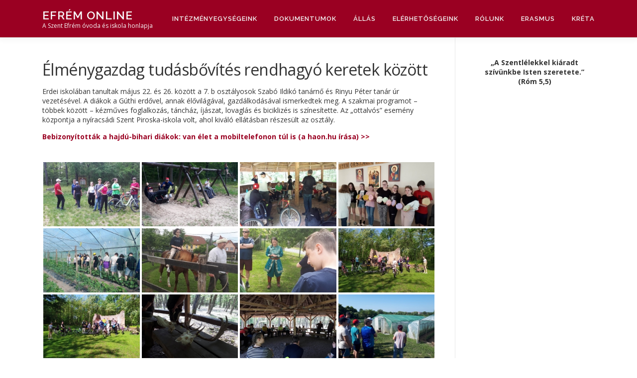

--- FILE ---
content_type: text/html; charset=UTF-8
request_url: https://www.efrem.hu/elmenygazdag-tudasbovites-rendhagyo-keretek-kozott/
body_size: 58382
content:
<!DOCTYPE html>
<html lang="hu">
<head>
<meta charset="UTF-8">
<meta name="viewport" content="width=device-width, initial-scale=1">
<link rel="profile" href="http://gmpg.org/xfn/11">
<link rel="pingback" href="https://www.efrem.hu/xmlrpc.php">
<title>Élménygazdag tudásbővítés rendhagyó keretek között &#8211; Efrém Online</title>
<meta name='robots' content='max-image-preview:large' />
<link rel='dns-prefetch' href='//widgetlogic.org' />
<link rel='dns-prefetch' href='//stats.wp.com' />
<link rel='dns-prefetch' href='//fonts.googleapis.com' />
<link rel="alternate" type="application/rss+xml" title="Efrém Online &raquo; hírcsatorna" href="https://www.efrem.hu/feed/" />
<link rel="alternate" type="application/rss+xml" title="Efrém Online &raquo; hozzászólás hírcsatorna" href="https://www.efrem.hu/comments/feed/" />
<script type="text/javascript">
/* <![CDATA[ */
window._wpemojiSettings = {"baseUrl":"https:\/\/s.w.org\/images\/core\/emoji\/14.0.0\/72x72\/","ext":".png","svgUrl":"https:\/\/s.w.org\/images\/core\/emoji\/14.0.0\/svg\/","svgExt":".svg","source":{"concatemoji":"https:\/\/www.efrem.hu\/wp-includes\/js\/wp-emoji-release.min.js?ver=6.4.7"}};
/*! This file is auto-generated */
!function(i,n){var o,s,e;function c(e){try{var t={supportTests:e,timestamp:(new Date).valueOf()};sessionStorage.setItem(o,JSON.stringify(t))}catch(e){}}function p(e,t,n){e.clearRect(0,0,e.canvas.width,e.canvas.height),e.fillText(t,0,0);var t=new Uint32Array(e.getImageData(0,0,e.canvas.width,e.canvas.height).data),r=(e.clearRect(0,0,e.canvas.width,e.canvas.height),e.fillText(n,0,0),new Uint32Array(e.getImageData(0,0,e.canvas.width,e.canvas.height).data));return t.every(function(e,t){return e===r[t]})}function u(e,t,n){switch(t){case"flag":return n(e,"\ud83c\udff3\ufe0f\u200d\u26a7\ufe0f","\ud83c\udff3\ufe0f\u200b\u26a7\ufe0f")?!1:!n(e,"\ud83c\uddfa\ud83c\uddf3","\ud83c\uddfa\u200b\ud83c\uddf3")&&!n(e,"\ud83c\udff4\udb40\udc67\udb40\udc62\udb40\udc65\udb40\udc6e\udb40\udc67\udb40\udc7f","\ud83c\udff4\u200b\udb40\udc67\u200b\udb40\udc62\u200b\udb40\udc65\u200b\udb40\udc6e\u200b\udb40\udc67\u200b\udb40\udc7f");case"emoji":return!n(e,"\ud83e\udef1\ud83c\udffb\u200d\ud83e\udef2\ud83c\udfff","\ud83e\udef1\ud83c\udffb\u200b\ud83e\udef2\ud83c\udfff")}return!1}function f(e,t,n){var r="undefined"!=typeof WorkerGlobalScope&&self instanceof WorkerGlobalScope?new OffscreenCanvas(300,150):i.createElement("canvas"),a=r.getContext("2d",{willReadFrequently:!0}),o=(a.textBaseline="top",a.font="600 32px Arial",{});return e.forEach(function(e){o[e]=t(a,e,n)}),o}function t(e){var t=i.createElement("script");t.src=e,t.defer=!0,i.head.appendChild(t)}"undefined"!=typeof Promise&&(o="wpEmojiSettingsSupports",s=["flag","emoji"],n.supports={everything:!0,everythingExceptFlag:!0},e=new Promise(function(e){i.addEventListener("DOMContentLoaded",e,{once:!0})}),new Promise(function(t){var n=function(){try{var e=JSON.parse(sessionStorage.getItem(o));if("object"==typeof e&&"number"==typeof e.timestamp&&(new Date).valueOf()<e.timestamp+604800&&"object"==typeof e.supportTests)return e.supportTests}catch(e){}return null}();if(!n){if("undefined"!=typeof Worker&&"undefined"!=typeof OffscreenCanvas&&"undefined"!=typeof URL&&URL.createObjectURL&&"undefined"!=typeof Blob)try{var e="postMessage("+f.toString()+"("+[JSON.stringify(s),u.toString(),p.toString()].join(",")+"));",r=new Blob([e],{type:"text/javascript"}),a=new Worker(URL.createObjectURL(r),{name:"wpTestEmojiSupports"});return void(a.onmessage=function(e){c(n=e.data),a.terminate(),t(n)})}catch(e){}c(n=f(s,u,p))}t(n)}).then(function(e){for(var t in e)n.supports[t]=e[t],n.supports.everything=n.supports.everything&&n.supports[t],"flag"!==t&&(n.supports.everythingExceptFlag=n.supports.everythingExceptFlag&&n.supports[t]);n.supports.everythingExceptFlag=n.supports.everythingExceptFlag&&!n.supports.flag,n.DOMReady=!1,n.readyCallback=function(){n.DOMReady=!0}}).then(function(){return e}).then(function(){var e;n.supports.everything||(n.readyCallback(),(e=n.source||{}).concatemoji?t(e.concatemoji):e.wpemoji&&e.twemoji&&(t(e.twemoji),t(e.wpemoji)))}))}((window,document),window._wpemojiSettings);
/* ]]> */
</script>
<style id='wp-emoji-styles-inline-css' type='text/css'>

	img.wp-smiley, img.emoji {
		display: inline !important;
		border: none !important;
		box-shadow: none !important;
		height: 1em !important;
		width: 1em !important;
		margin: 0 0.07em !important;
		vertical-align: -0.1em !important;
		background: none !important;
		padding: 0 !important;
	}
</style>
<link rel='stylesheet' id='wp-block-library-css' href='https://www.efrem.hu/wp-includes/css/dist/block-library/style.min.css?ver=6.4.7' type='text/css' media='all' />
<style id='wp-block-library-inline-css' type='text/css'>
.has-text-align-justify{text-align:justify;}
</style>
<link rel='stylesheet' id='mediaelement-css' href='https://www.efrem.hu/wp-includes/js/mediaelement/mediaelementplayer-legacy.min.css?ver=4.2.17' type='text/css' media='all' />
<link rel='stylesheet' id='wp-mediaelement-css' href='https://www.efrem.hu/wp-includes/js/mediaelement/wp-mediaelement.min.css?ver=6.4.7' type='text/css' media='all' />
<link rel='stylesheet' id='block-widget-css' href='https://www.efrem.hu/wp-content/plugins/widget-logic/block_widget/css/widget.css?ver=1727352248' type='text/css' media='all' />
<style id='classic-theme-styles-inline-css' type='text/css'>
/*! This file is auto-generated */
.wp-block-button__link{color:#fff;background-color:#32373c;border-radius:9999px;box-shadow:none;text-decoration:none;padding:calc(.667em + 2px) calc(1.333em + 2px);font-size:1.125em}.wp-block-file__button{background:#32373c;color:#fff;text-decoration:none}
</style>
<style id='global-styles-inline-css' type='text/css'>
body{--wp--preset--color--black: #000000;--wp--preset--color--cyan-bluish-gray: #abb8c3;--wp--preset--color--white: #ffffff;--wp--preset--color--pale-pink: #f78da7;--wp--preset--color--vivid-red: #cf2e2e;--wp--preset--color--luminous-vivid-orange: #ff6900;--wp--preset--color--luminous-vivid-amber: #fcb900;--wp--preset--color--light-green-cyan: #7bdcb5;--wp--preset--color--vivid-green-cyan: #00d084;--wp--preset--color--pale-cyan-blue: #8ed1fc;--wp--preset--color--vivid-cyan-blue: #0693e3;--wp--preset--color--vivid-purple: #9b51e0;--wp--preset--gradient--vivid-cyan-blue-to-vivid-purple: linear-gradient(135deg,rgba(6,147,227,1) 0%,rgb(155,81,224) 100%);--wp--preset--gradient--light-green-cyan-to-vivid-green-cyan: linear-gradient(135deg,rgb(122,220,180) 0%,rgb(0,208,130) 100%);--wp--preset--gradient--luminous-vivid-amber-to-luminous-vivid-orange: linear-gradient(135deg,rgba(252,185,0,1) 0%,rgba(255,105,0,1) 100%);--wp--preset--gradient--luminous-vivid-orange-to-vivid-red: linear-gradient(135deg,rgba(255,105,0,1) 0%,rgb(207,46,46) 100%);--wp--preset--gradient--very-light-gray-to-cyan-bluish-gray: linear-gradient(135deg,rgb(238,238,238) 0%,rgb(169,184,195) 100%);--wp--preset--gradient--cool-to-warm-spectrum: linear-gradient(135deg,rgb(74,234,220) 0%,rgb(151,120,209) 20%,rgb(207,42,186) 40%,rgb(238,44,130) 60%,rgb(251,105,98) 80%,rgb(254,248,76) 100%);--wp--preset--gradient--blush-light-purple: linear-gradient(135deg,rgb(255,206,236) 0%,rgb(152,150,240) 100%);--wp--preset--gradient--blush-bordeaux: linear-gradient(135deg,rgb(254,205,165) 0%,rgb(254,45,45) 50%,rgb(107,0,62) 100%);--wp--preset--gradient--luminous-dusk: linear-gradient(135deg,rgb(255,203,112) 0%,rgb(199,81,192) 50%,rgb(65,88,208) 100%);--wp--preset--gradient--pale-ocean: linear-gradient(135deg,rgb(255,245,203) 0%,rgb(182,227,212) 50%,rgb(51,167,181) 100%);--wp--preset--gradient--electric-grass: linear-gradient(135deg,rgb(202,248,128) 0%,rgb(113,206,126) 100%);--wp--preset--gradient--midnight: linear-gradient(135deg,rgb(2,3,129) 0%,rgb(40,116,252) 100%);--wp--preset--font-size--small: 13px;--wp--preset--font-size--medium: 20px;--wp--preset--font-size--large: 36px;--wp--preset--font-size--x-large: 42px;--wp--preset--spacing--20: 0.44rem;--wp--preset--spacing--30: 0.67rem;--wp--preset--spacing--40: 1rem;--wp--preset--spacing--50: 1.5rem;--wp--preset--spacing--60: 2.25rem;--wp--preset--spacing--70: 3.38rem;--wp--preset--spacing--80: 5.06rem;--wp--preset--shadow--natural: 6px 6px 9px rgba(0, 0, 0, 0.2);--wp--preset--shadow--deep: 12px 12px 50px rgba(0, 0, 0, 0.4);--wp--preset--shadow--sharp: 6px 6px 0px rgba(0, 0, 0, 0.2);--wp--preset--shadow--outlined: 6px 6px 0px -3px rgba(255, 255, 255, 1), 6px 6px rgba(0, 0, 0, 1);--wp--preset--shadow--crisp: 6px 6px 0px rgba(0, 0, 0, 1);}:where(.is-layout-flex){gap: 0.5em;}:where(.is-layout-grid){gap: 0.5em;}body .is-layout-flow > .alignleft{float: left;margin-inline-start: 0;margin-inline-end: 2em;}body .is-layout-flow > .alignright{float: right;margin-inline-start: 2em;margin-inline-end: 0;}body .is-layout-flow > .aligncenter{margin-left: auto !important;margin-right: auto !important;}body .is-layout-constrained > .alignleft{float: left;margin-inline-start: 0;margin-inline-end: 2em;}body .is-layout-constrained > .alignright{float: right;margin-inline-start: 2em;margin-inline-end: 0;}body .is-layout-constrained > .aligncenter{margin-left: auto !important;margin-right: auto !important;}body .is-layout-constrained > :where(:not(.alignleft):not(.alignright):not(.alignfull)){max-width: var(--wp--style--global--content-size);margin-left: auto !important;margin-right: auto !important;}body .is-layout-constrained > .alignwide{max-width: var(--wp--style--global--wide-size);}body .is-layout-flex{display: flex;}body .is-layout-flex{flex-wrap: wrap;align-items: center;}body .is-layout-flex > *{margin: 0;}body .is-layout-grid{display: grid;}body .is-layout-grid > *{margin: 0;}:where(.wp-block-columns.is-layout-flex){gap: 2em;}:where(.wp-block-columns.is-layout-grid){gap: 2em;}:where(.wp-block-post-template.is-layout-flex){gap: 1.25em;}:where(.wp-block-post-template.is-layout-grid){gap: 1.25em;}.has-black-color{color: var(--wp--preset--color--black) !important;}.has-cyan-bluish-gray-color{color: var(--wp--preset--color--cyan-bluish-gray) !important;}.has-white-color{color: var(--wp--preset--color--white) !important;}.has-pale-pink-color{color: var(--wp--preset--color--pale-pink) !important;}.has-vivid-red-color{color: var(--wp--preset--color--vivid-red) !important;}.has-luminous-vivid-orange-color{color: var(--wp--preset--color--luminous-vivid-orange) !important;}.has-luminous-vivid-amber-color{color: var(--wp--preset--color--luminous-vivid-amber) !important;}.has-light-green-cyan-color{color: var(--wp--preset--color--light-green-cyan) !important;}.has-vivid-green-cyan-color{color: var(--wp--preset--color--vivid-green-cyan) !important;}.has-pale-cyan-blue-color{color: var(--wp--preset--color--pale-cyan-blue) !important;}.has-vivid-cyan-blue-color{color: var(--wp--preset--color--vivid-cyan-blue) !important;}.has-vivid-purple-color{color: var(--wp--preset--color--vivid-purple) !important;}.has-black-background-color{background-color: var(--wp--preset--color--black) !important;}.has-cyan-bluish-gray-background-color{background-color: var(--wp--preset--color--cyan-bluish-gray) !important;}.has-white-background-color{background-color: var(--wp--preset--color--white) !important;}.has-pale-pink-background-color{background-color: var(--wp--preset--color--pale-pink) !important;}.has-vivid-red-background-color{background-color: var(--wp--preset--color--vivid-red) !important;}.has-luminous-vivid-orange-background-color{background-color: var(--wp--preset--color--luminous-vivid-orange) !important;}.has-luminous-vivid-amber-background-color{background-color: var(--wp--preset--color--luminous-vivid-amber) !important;}.has-light-green-cyan-background-color{background-color: var(--wp--preset--color--light-green-cyan) !important;}.has-vivid-green-cyan-background-color{background-color: var(--wp--preset--color--vivid-green-cyan) !important;}.has-pale-cyan-blue-background-color{background-color: var(--wp--preset--color--pale-cyan-blue) !important;}.has-vivid-cyan-blue-background-color{background-color: var(--wp--preset--color--vivid-cyan-blue) !important;}.has-vivid-purple-background-color{background-color: var(--wp--preset--color--vivid-purple) !important;}.has-black-border-color{border-color: var(--wp--preset--color--black) !important;}.has-cyan-bluish-gray-border-color{border-color: var(--wp--preset--color--cyan-bluish-gray) !important;}.has-white-border-color{border-color: var(--wp--preset--color--white) !important;}.has-pale-pink-border-color{border-color: var(--wp--preset--color--pale-pink) !important;}.has-vivid-red-border-color{border-color: var(--wp--preset--color--vivid-red) !important;}.has-luminous-vivid-orange-border-color{border-color: var(--wp--preset--color--luminous-vivid-orange) !important;}.has-luminous-vivid-amber-border-color{border-color: var(--wp--preset--color--luminous-vivid-amber) !important;}.has-light-green-cyan-border-color{border-color: var(--wp--preset--color--light-green-cyan) !important;}.has-vivid-green-cyan-border-color{border-color: var(--wp--preset--color--vivid-green-cyan) !important;}.has-pale-cyan-blue-border-color{border-color: var(--wp--preset--color--pale-cyan-blue) !important;}.has-vivid-cyan-blue-border-color{border-color: var(--wp--preset--color--vivid-cyan-blue) !important;}.has-vivid-purple-border-color{border-color: var(--wp--preset--color--vivid-purple) !important;}.has-vivid-cyan-blue-to-vivid-purple-gradient-background{background: var(--wp--preset--gradient--vivid-cyan-blue-to-vivid-purple) !important;}.has-light-green-cyan-to-vivid-green-cyan-gradient-background{background: var(--wp--preset--gradient--light-green-cyan-to-vivid-green-cyan) !important;}.has-luminous-vivid-amber-to-luminous-vivid-orange-gradient-background{background: var(--wp--preset--gradient--luminous-vivid-amber-to-luminous-vivid-orange) !important;}.has-luminous-vivid-orange-to-vivid-red-gradient-background{background: var(--wp--preset--gradient--luminous-vivid-orange-to-vivid-red) !important;}.has-very-light-gray-to-cyan-bluish-gray-gradient-background{background: var(--wp--preset--gradient--very-light-gray-to-cyan-bluish-gray) !important;}.has-cool-to-warm-spectrum-gradient-background{background: var(--wp--preset--gradient--cool-to-warm-spectrum) !important;}.has-blush-light-purple-gradient-background{background: var(--wp--preset--gradient--blush-light-purple) !important;}.has-blush-bordeaux-gradient-background{background: var(--wp--preset--gradient--blush-bordeaux) !important;}.has-luminous-dusk-gradient-background{background: var(--wp--preset--gradient--luminous-dusk) !important;}.has-pale-ocean-gradient-background{background: var(--wp--preset--gradient--pale-ocean) !important;}.has-electric-grass-gradient-background{background: var(--wp--preset--gradient--electric-grass) !important;}.has-midnight-gradient-background{background: var(--wp--preset--gradient--midnight) !important;}.has-small-font-size{font-size: var(--wp--preset--font-size--small) !important;}.has-medium-font-size{font-size: var(--wp--preset--font-size--medium) !important;}.has-large-font-size{font-size: var(--wp--preset--font-size--large) !important;}.has-x-large-font-size{font-size: var(--wp--preset--font-size--x-large) !important;}
.wp-block-navigation a:where(:not(.wp-element-button)){color: inherit;}
:where(.wp-block-post-template.is-layout-flex){gap: 1.25em;}:where(.wp-block-post-template.is-layout-grid){gap: 1.25em;}
:where(.wp-block-columns.is-layout-flex){gap: 2em;}:where(.wp-block-columns.is-layout-grid){gap: 2em;}
.wp-block-pullquote{font-size: 1.5em;line-height: 1.6;}
</style>
<link rel='stylesheet' id='styles-css' href='https://www.efrem.hu/wp-content/plugins/daily-quotes//css/styles.css?ver=6.4.7' type='text/css' media='all' />
<link rel='stylesheet' id='bg-shce-genericons-css' href='https://www.efrem.hu/wp-content/plugins/show-hidecollapse-expand/assets/css/genericons/genericons.css?ver=6.4.7' type='text/css' media='all' />
<link rel='stylesheet' id='bg-show-hide-css' href='https://www.efrem.hu/wp-content/plugins/show-hidecollapse-expand/assets/css/bg-show-hide.css?ver=6.4.7' type='text/css' media='all' />
<link rel='stylesheet' id='ngg_trigger_buttons-css' href='https://www.efrem.hu/wp-content/plugins/nextgen-gallery/static/GalleryDisplay/trigger_buttons.css?ver=3.59.5' type='text/css' media='all' />
<link rel='stylesheet' id='simplelightbox-0-css' href='https://www.efrem.hu/wp-content/plugins/nextgen-gallery/static/Lightbox/simplelightbox/simple-lightbox.css?ver=3.59.5' type='text/css' media='all' />
<link rel='stylesheet' id='fontawesome_v4_shim_style-css' href='https://www.efrem.hu/wp-content/plugins/nextgen-gallery/static/FontAwesome/css/v4-shims.min.css?ver=6.4.7' type='text/css' media='all' />
<link rel='stylesheet' id='fontawesome-css' href='https://www.efrem.hu/wp-content/plugins/nextgen-gallery/static/FontAwesome/css/all.min.css?ver=6.4.7' type='text/css' media='all' />
<link rel='stylesheet' id='nextgen_pagination_style-css' href='https://www.efrem.hu/wp-content/plugins/nextgen-gallery/static/GalleryDisplay/pagination_style.css?ver=3.59.5' type='text/css' media='all' />
<link rel='stylesheet' id='nextgen_basic_thumbnails_style-css' href='https://www.efrem.hu/wp-content/plugins/nextgen-gallery/static/Thumbnails/nextgen_basic_thumbnails.css?ver=3.59.5' type='text/css' media='all' />
<link rel='stylesheet' id='onepress-fonts-css' href='https://fonts.googleapis.com/css?family=Raleway%3A400%2C500%2C600%2C700%2C300%2C100%2C800%2C900%7COpen+Sans%3A400%2C300%2C300italic%2C400italic%2C600%2C600italic%2C700%2C700italic&#038;subset=latin%2Clatin-ext&#038;ver=2.2.1' type='text/css' media='all' />
<link rel='stylesheet' id='onepress-animate-css' href='https://www.efrem.hu/wp-content/themes/onepress/assets/css/animate.min.css?ver=2.2.1' type='text/css' media='all' />
<link rel='stylesheet' id='onepress-fa-css' href='https://www.efrem.hu/wp-content/themes/onepress/assets/css/font-awesome.min.css?ver=4.7.0' type='text/css' media='all' />
<link rel='stylesheet' id='onepress-bootstrap-css' href='https://www.efrem.hu/wp-content/themes/onepress/assets/css/bootstrap.min.css?ver=2.2.1' type='text/css' media='all' />
<link rel='stylesheet' id='onepress-style-css' href='https://www.efrem.hu/wp-content/themes/onepress/style.css?ver=6.4.7' type='text/css' media='all' />
<style id='onepress-style-inline-css' type='text/css'>
#main .video-section section.hero-slideshow-wrapper{background:transparent}.hero-slideshow-wrapper:after{position:absolute;top:0px;left:0px;width:100%;height:100%;background-color:rgba(0,0,0,0.3);display:block;content:""}.body-desktop .parallax-hero .hero-slideshow-wrapper:after{display:none!important}#parallax-hero>.parallax-bg::before{background-color:rgba(0,0,0,0.3);opacity:1}.body-desktop .parallax-hero .hero-slideshow-wrapper:after{display:none!important}a,.screen-reader-text:hover,.screen-reader-text:active,.screen-reader-text:focus,.header-social a,.onepress-menu a:hover,.onepress-menu ul li a:hover,.onepress-menu li.onepress-current-item>a,.onepress-menu ul li.current-menu-item>a,.onepress-menu>li a.menu-actived,.onepress-menu.onepress-menu-mobile li.onepress-current-item>a,.site-footer a,.site-footer .footer-social a:hover,.site-footer .btt a:hover,.highlight,#comments .comment .comment-wrapper .comment-meta .comment-time:hover,#comments .comment .comment-wrapper .comment-meta .comment-reply-link:hover,#comments .comment .comment-wrapper .comment-meta .comment-edit-link:hover,.btn-theme-primary-outline,.sidebar .widget a:hover,.section-services .service-item .service-image i,.counter_item .counter__number,.team-member .member-thumb .member-profile a:hover,.icon-background-default{color:#9a0022}input[type="reset"],input[type="submit"],input[type="submit"],input[type="reset"]:hover,input[type="submit"]:hover,input[type="submit"]:hover .nav-links a:hover,.btn-theme-primary,.btn-theme-primary-outline:hover,.section-testimonials .card-theme-primary,.woocommerce #respond input#submit,.woocommerce a.button,.woocommerce button.button,.woocommerce input.button,.woocommerce button.button.alt,.pirate-forms-submit-button,.pirate-forms-submit-button:hover,input[type="reset"],input[type="submit"],input[type="submit"],.pirate-forms-submit-button,.contact-form div.wpforms-container-full .wpforms-form .wpforms-submit,.contact-form div.wpforms-container-full .wpforms-form .wpforms-submit:hover,.nav-links a:hover,.nav-links a.current,.nav-links .page-numbers:hover,.nav-links .page-numbers.current{background:#9a0022}.btn-theme-primary-outline,.btn-theme-primary-outline:hover,.pricing__item:hover,.section-testimonials .card-theme-primary,.entry-content blockquote{border-color:#9a0022}.feature-item:hover .icon-background-default{color:#1e73be}.site-header,.is-transparent .site-header.header-fixed{background:#9a0022;border-bottom:0px none}.onepress-menu>li>a{color:#f4f4f4}.onepress-menu>li>a:hover,.onepress-menu>li.onepress-current-item>a{color:#0f0f0f;-webkit-transition:all 0.5s ease-in-out;-moz-transition:all 0.5s ease-in-out;-o-transition:all 0.5s ease-in-out;transition:all 0.5s ease-in-out}#page .site-branding .site-title,#page .site-branding .site-text-logo{color:#f7f7f7}#page .site-branding .site-description{color:#f7f7f7}.site-footer .site-info,.site-footer .btt a{background-color:#474747}.site-footer .site-info{color:#000000}.site-footer .btt a,.site-footer .site-info a{color:#000000}.site-footer .btt a,.site-footer .site-info a{color:#000000}.site-footer .btt a:hover,.site-footer .site-info a:hover{color:#000000}#footer-widgets{background-color:#a3a3a3}.gallery-carousel .g-item{padding:0px 10px}.gallery-carousel{margin-left:-10px;margin-right:-10px}.gallery-grid .g-item,.gallery-masonry .g-item .inner{padding:10px}.gallery-grid,.gallery-masonry{margin:-10px}
</style>
<link rel='stylesheet' id='onepress-gallery-lightgallery-css' href='https://www.efrem.hu/wp-content/themes/onepress/assets/css/lightgallery.css?ver=6.4.7' type='text/css' media='all' />
<script type="text/javascript" id="jquery-core-js-extra">
/* <![CDATA[ */
var onepress_js_settings = {"onepress_disable_animation":"","onepress_disable_sticky_header":"0","onepress_vertical_align_menu":"0","hero_animation":"flipInX","hero_speed":"5000","hero_fade":"750","hero_duration":"5000","hero_disable_preload":"","is_home":"","gallery_enable":"1","is_rtl":""};
/* ]]> */
</script>
<script type="text/javascript" src="https://www.efrem.hu/wp-includes/js/jquery/jquery.min.js?ver=3.7.1" id="jquery-core-js"></script>
<script type="text/javascript" src="https://www.efrem.hu/wp-includes/js/jquery/jquery-migrate.min.js?ver=3.4.1" id="jquery-migrate-js"></script>
<script type="text/javascript" src="https://www.efrem.hu/wp-content/plugins/wp-hide-post/public/js/wp-hide-post-public.js?ver=2.0.10" id="wp-hide-post-js"></script>
<script type="text/javascript" id="photocrati_ajax-js-extra">
/* <![CDATA[ */
var photocrati_ajax = {"url":"https:\/\/www.efrem.hu\/index.php?photocrati_ajax=1","rest_url":"https:\/\/www.efrem.hu\/wp-json\/","wp_home_url":"https:\/\/www.efrem.hu","wp_site_url":"https:\/\/www.efrem.hu","wp_root_url":"https:\/\/www.efrem.hu","wp_plugins_url":"https:\/\/www.efrem.hu\/wp-content\/plugins","wp_content_url":"https:\/\/www.efrem.hu\/wp-content","wp_includes_url":"https:\/\/www.efrem.hu\/wp-includes\/","ngg_param_slug":"nggallery","rest_nonce":"e3c68c04e8"};
/* ]]> */
</script>
<script type="text/javascript" src="https://www.efrem.hu/wp-content/plugins/nextgen-gallery/static/Legacy/ajax.min.js?ver=3.59.5" id="photocrati_ajax-js"></script>
<script type="text/javascript" src="https://www.efrem.hu/wp-content/plugins/nextgen-gallery/static/FontAwesome/js/v4-shims.min.js?ver=5.3.1" id="fontawesome_v4_shim-js"></script>
<script type="text/javascript" defer crossorigin="anonymous" data-auto-replace-svg="false" data-keep-original-source="false" data-search-pseudo-elements src="https://www.efrem.hu/wp-content/plugins/nextgen-gallery/static/FontAwesome/js/all.min.js?ver=5.3.1" id="fontawesome-js"></script>
<script type="text/javascript" src="https://www.efrem.hu/wp-content/plugins/nextgen-gallery/static/Thumbnails/nextgen_basic_thumbnails.js?ver=3.59.5" id="nextgen_basic_thumbnails_script-js"></script>
<script type="text/javascript" src="https://www.efrem.hu/wp-content/plugins/nextgen-gallery/static/Thumbnails/ajax_pagination.js?ver=3.59.5" id="nextgen-basic-thumbnails-ajax-pagination-js"></script>
<link rel="https://api.w.org/" href="https://www.efrem.hu/wp-json/" /><link rel="alternate" type="application/json" href="https://www.efrem.hu/wp-json/wp/v2/posts/1261113" /><link rel="EditURI" type="application/rsd+xml" title="RSD" href="https://www.efrem.hu/xmlrpc.php?rsd" />
<meta name="generator" content="WordPress 6.4.7" />
<link rel="canonical" href="https://www.efrem.hu/elmenygazdag-tudasbovites-rendhagyo-keretek-kozott/" />
<link rel='shortlink' href='https://www.efrem.hu/?p=1261113' />
<link rel="alternate" type="application/json+oembed" href="https://www.efrem.hu/wp-json/oembed/1.0/embed?url=https%3A%2F%2Fwww.efrem.hu%2Felmenygazdag-tudasbovites-rendhagyo-keretek-kozott%2F" />
<link rel="alternate" type="text/xml+oembed" href="https://www.efrem.hu/wp-json/oembed/1.0/embed?url=https%3A%2F%2Fwww.efrem.hu%2Felmenygazdag-tudasbovites-rendhagyo-keretek-kozott%2F&#038;format=xml" />
	<style>img#wpstats{display:none}</style>
		<style type="text/css" id="wp-custom-css">/*SORKÖZ */

p {
    line-height: 1.4em;
}



/*A RAGADÓS HÍR STÍLUSA */

 .sticky {

background: none;
/* background-image: linear-gradient(to right, #aaaaaa , #fff); */
border-left: 0px solid #b51010;

}

body .sticky h2.entry-title a {
    background-color: inherit;
    color: #b51010;
    margin: -19px;
}

body .sticky a {
    background-color: inherit;
    color: #000000;
    padding-left: 10px;
	  padding-right: 10px;
	  }

body .sticky p {
    background-color: #055e71;
    color: #fff;
    padding-left: 10px;
	  padding-right: 5px;
} 

/*A WIDGETCÍM STÍLUSA */

body .widget-title { text-align: center; }

/*A CÍMEK STÍLUSA */

body {
color: #333333;
}

.entry-title a {
    font-size:22px;
		padding:0px;
    color: #000000;
}</style></head>

<body class="post-template-default single single-post postid-1261113 single-format-standard group-blog">
<div id="page" class="hfeed site">
	<a class="skip-link screen-reader-text" href="#content">Tovább a tartalomhoz</a>
    <div id="header-section" class="h-on-top no-transparent">		<header id="masthead" class="site-header header-contained is-sticky no-scroll no-t h-on-top" role="banner">
			<div class="container">
				<div class="site-branding">
				<div class="site-brand-inner no-logo-img has-title has-desc"><p class="site-title"><a class="site-text-logo" href="https://www.efrem.hu/" rel="home">Efrém Online</a></p><p class="site-description">A Szent Efrém óvoda és iskola honlapja</p></div>				</div>
				<div class="header-right-wrapper">
					<a href="#0" id="nav-toggle">Menü<span></span></a>
					<nav id="site-navigation" class="main-navigation" role="navigation">
						<ul class="onepress-menu">
							<li id="menu-item-1262734" class="menu-item menu-item-type-custom menu-item-object-custom menu-item-has-children menu-item-1262734"><a href="#">Intézményegységeink</a>
<ul class="sub-menu">
	<li id="menu-item-1262752" class="menu-item menu-item-type-taxonomy menu-item-object-category current-post-ancestor current-menu-parent current-post-parent menu-item-1262752"><a href="https://www.efrem.hu/iskola/">Kossuth utcai iskola</a></li>
	<li id="menu-item-1262766" class="menu-item menu-item-type-taxonomy menu-item-object-category menu-item-1262766"><a href="https://www.efrem.hu/ovoda/">Vígkedvű Mihály utcai óvoda</a></li>
	<li id="menu-item-1262750" class="menu-item menu-item-type-taxonomy menu-item-object-category menu-item-1262750"><a href="https://www.efrem.hu/autistaiskola/">Faraktár utcai iskola</a></li>
	<li id="menu-item-1262751" class="menu-item menu-item-type-taxonomy menu-item-object-category menu-item-1262751"><a href="https://www.efrem.hu/autistaovoda/">Faraktár utcai óvoda</a></li>
	<li id="menu-item-1251675" class="menu-item menu-item-type-taxonomy menu-item-object-category menu-item-1251675"><a href="https://www.efrem.hu/ami/">Alapfokú Művészeti Iskola</a></li>
</ul>
</li>
<li id="menu-item-1263071" class="menu-item menu-item-type-custom menu-item-object-custom menu-item-has-children menu-item-1263071"><a href="#">Dokumentumok</a>
<ul class="sub-menu">
	<li id="menu-item-1251950" class="menu-item menu-item-type-taxonomy menu-item-object-category menu-item-1251950"><a href="https://www.efrem.hu/iskolai-dokumentumok/">Iskolai dokumentumok (Kossuth u.)</a></li>
	<li id="menu-item-1263073" class="menu-item menu-item-type-taxonomy menu-item-object-category menu-item-1263073"><a href="https://www.efrem.hu/ovodai-dokumentumok/">Óvodai dokumentumok (Vígkedvű u.)</a></li>
	<li id="menu-item-1263080" class="menu-item menu-item-type-taxonomy menu-item-object-category menu-item-1263080"><a href="https://www.efrem.hu/autista-iskolai-dokumentumok/">Iskolai dokumentumok (Faraktár u.)</a></li>
	<li id="menu-item-1263081" class="menu-item menu-item-type-taxonomy menu-item-object-category menu-item-1263081"><a href="https://www.efrem.hu/autista-ovodai-dokumentumok/">Óvodai dokumentumok (Faraktár u.)</a></li>
</ul>
</li>
<li id="menu-item-1273792" class="menu-item menu-item-type-taxonomy menu-item-object-category menu-item-1273792"><a href="https://www.efrem.hu/allas/">Állás</a></li>
<li id="menu-item-1263100" class="menu-item menu-item-type-custom menu-item-object-custom menu-item-1263100"><a href="http://www.efrem.hu/kontakt">Elérhetőségeink</a></li>
<li id="menu-item-1267586" class="menu-item menu-item-type-custom menu-item-object-custom menu-item-has-children menu-item-1267586"><a href="#">Rólunk</a>
<ul class="sub-menu">
	<li id="menu-item-1263106" class="menu-item menu-item-type-custom menu-item-object-custom menu-item-1263106"><a href="http://www.efrem.hu/nevadonk">Névadónk</a></li>
	<li id="menu-item-1267585" class="menu-item menu-item-type-post_type menu-item-object-post menu-item-1267585"><a href="https://www.efrem.hu/munkatarsak/">Munkatársak</a></li>
</ul>
</li>
<li id="menu-item-1273876" class="menu-item menu-item-type-taxonomy menu-item-object-category menu-item-1273876"><a href="https://www.efrem.hu/erasmus/">Erasmus</a></li>
<li id="menu-item-1262858" class="menu-item menu-item-type-custom menu-item-object-custom menu-item-1262858"><a href="https://idp.e-kreta.hu/Account/Login?ReturnUrl=%2Fconnect%2Fauthorize%2Fcallback%3Fclient_id%3Dkreta-web%26response_type%3Dcode%26scope%3Dopenid%2520offline_access%2520kreta-core-webapi.public%26state%3DOpenIdConnect.AuthenticationProperties%253DWW2vvaH8pbXSS6gLuPWPw90vlsHlPNgCuB2GzNlB1zEEJ9VNRmsyGYgDaAh1sIeT8INuFKe2WGXa2DciNTYTiH4estW0a9LTlkVcuBvlIjrBPjPpCrhnPc1wVY3lLkvTBEIbwkHDBB4vocNu1CGRiQ%26response_mode%3Dform_post%26nonce%3D637740260663099552.MWZhMzMxYzgtNTU2My00NmJkLThmZDMtZmViNjJkZWQ3ODQwZGNhZWRlOGUtODI1Yy00ZmM2LTgwYjItZWZmZGFlZTc1NWEy%26institute_code%3Dszentefrem%26institute_data%[base64]%253D%253D%26redirect_uri%3Dhttps%253A%252F%252Fszentefrem.e-kreta.hu%26x-client-SKU%3DID_NET461%26x-client-ver%3D5.3.0.0">Kréta</a></li>
						</ul>
					</nav>
					<!-- #site-navigation -->
				</div>
			</div>
		</header><!-- #masthead -->
		</div>
	<div id="content" class="site-content">

		
		<div id="content-inside" class="container right-sidebar">
			<div id="primary" class="content-area">
				<main id="main" class="site-main" role="main">

				
					<article id="post-1261113" class="post-1261113 post type-post status-publish format-standard has-post-thumbnail hentry category-erdei_iskola category-iskola">
	<header class="entry-header">
		<h1 class="entry-title">Élménygazdag tudásbővítés rendhagyó keretek között</h1>        	</header><!-- .entry-header -->

    
	<div class="entry-content">
		
<p>Erdei iskolában tanultak május 22. és 26. között a 7. b osztályosok Szabó Ildikó tanárnő és Rinyu Péter tanár úr vezetésével. A diákok a Gúthi erdővel, annak élővilágával, gazdálkodásával ismerkedtek meg. A szakmai programot – többek között – kézműves foglalkozás, táncház, íjászat, lovaglás és biciklizés is színesítette. Az „ottalvós” esemény központja a nyíracsádi Szent Piroska-iskola volt, ahol kiváló ellátásban részesült az osztály.</p>



<p><strong><a href="https://www.haon.hu/helyi-kozelet/2023/05/debrecen-nyiracsad-szent-efrem-szent-piroska-erdei-iskola-haon?fbclid=IwAR3D_Xsia_zOCJXKHnKgomdpQy9SDmR-gmu7KtwCzIc0LAk32UBvCuJRVj0" data-type="URL" data-id="https://www.haon.hu/helyi-kozelet/2023/05/debrecen-nyiracsad-szent-efrem-szent-piroska-erdei-iskola-haon?fbclid=IwAR3D_Xsia_zOCJXKHnKgomdpQy9SDmR-gmu7KtwCzIc0LAk32UBvCuJRVj0">Bebizonyították a hajdú-bihari diákok: van élet a mobiltelefonon túl is (a haon.hu írása) &gt;&gt;</a></strong></p>



<!-- default-view.php -->
<div
	class="ngg-galleryoverview default-view 
		"
	id="ngg-gallery-7130a4796c6f1bb07c366f0647b731d4-1">

		<!-- Thumbnails -->
				<div id="ngg-image-0" class="ngg-gallery-thumbnail-box 
								ngg-4-columns			" 
			>
						<div class="ngg-gallery-thumbnail">
			<a href="https://www.efrem.hu/wp-content/uploads/sites/1/nggallery/erdei-iskola-1/346103221_1199621237268996_5151010028065597180_n.jpg"
				title=""
				data-src="https://www.efrem.hu/wp-content/uploads/sites/1/nggallery/erdei-iskola-1/346103221_1199621237268996_5151010028065597180_n.jpg"
				data-thumbnail="https://www.efrem.hu/wp-content/uploads/sites/1/nggallery/erdei-iskola-1/thumbs/thumbs_346103221_1199621237268996_5151010028065597180_n.jpg"
				data-image-id="8975"
				data-title="346103221_1199621237268996_5151010028065597180_n"
				data-description=""
				data-image-slug="346103221_1199621237268996_5151010028065597180_n"
				class="ngg-simplelightbox" rel="7130a4796c6f1bb07c366f0647b731d4">
				<img
					title="346103221_1199621237268996_5151010028065597180_n"
					alt="346103221_1199621237268996_5151010028065597180_n"
					src="https://www.efrem.hu/wp-content/uploads/sites/1/nggallery/erdei-iskola-1/thumbs/thumbs_346103221_1199621237268996_5151010028065597180_n.jpg"
					width="240"
					height="160"
					style="max-width:100%;"
				/>
			</a>
		</div>
							</div> 
			
				<div id="ngg-image-1" class="ngg-gallery-thumbnail-box 
								ngg-4-columns			" 
			>
						<div class="ngg-gallery-thumbnail">
			<a href="https://www.efrem.hu/wp-content/uploads/sites/1/nggallery/erdei-iskola-1/346103418_758650392407831_3913056666113143974_n.jpg"
				title=""
				data-src="https://www.efrem.hu/wp-content/uploads/sites/1/nggallery/erdei-iskola-1/346103418_758650392407831_3913056666113143974_n.jpg"
				data-thumbnail="https://www.efrem.hu/wp-content/uploads/sites/1/nggallery/erdei-iskola-1/thumbs/thumbs_346103418_758650392407831_3913056666113143974_n.jpg"
				data-image-id="8974"
				data-title="346103418_758650392407831_3913056666113143974_n"
				data-description=""
				data-image-slug="346103418_758650392407831_3913056666113143974_n"
				class="ngg-simplelightbox" rel="7130a4796c6f1bb07c366f0647b731d4">
				<img
					title="346103418_758650392407831_3913056666113143974_n"
					alt="346103418_758650392407831_3913056666113143974_n"
					src="https://www.efrem.hu/wp-content/uploads/sites/1/nggallery/erdei-iskola-1/thumbs/thumbs_346103418_758650392407831_3913056666113143974_n.jpg"
					width="240"
					height="160"
					style="max-width:100%;"
				/>
			</a>
		</div>
							</div> 
			
				<div id="ngg-image-2" class="ngg-gallery-thumbnail-box 
								ngg-4-columns			" 
			>
						<div class="ngg-gallery-thumbnail">
			<a href="https://www.efrem.hu/wp-content/uploads/sites/1/nggallery/erdei-iskola-1/346110880_243507768366175_5472635834389721535_n.jpg"
				title=""
				data-src="https://www.efrem.hu/wp-content/uploads/sites/1/nggallery/erdei-iskola-1/346110880_243507768366175_5472635834389721535_n.jpg"
				data-thumbnail="https://www.efrem.hu/wp-content/uploads/sites/1/nggallery/erdei-iskola-1/thumbs/thumbs_346110880_243507768366175_5472635834389721535_n.jpg"
				data-image-id="8973"
				data-title="346110880_243507768366175_5472635834389721535_n"
				data-description=""
				data-image-slug="346110880_243507768366175_5472635834389721535_n"
				class="ngg-simplelightbox" rel="7130a4796c6f1bb07c366f0647b731d4">
				<img
					title="346110880_243507768366175_5472635834389721535_n"
					alt="346110880_243507768366175_5472635834389721535_n"
					src="https://www.efrem.hu/wp-content/uploads/sites/1/nggallery/erdei-iskola-1/thumbs/thumbs_346110880_243507768366175_5472635834389721535_n.jpg"
					width="240"
					height="160"
					style="max-width:100%;"
				/>
			</a>
		</div>
							</div> 
			
				<div id="ngg-image-3" class="ngg-gallery-thumbnail-box 
								ngg-4-columns			" 
			>
						<div class="ngg-gallery-thumbnail">
			<a href="https://www.efrem.hu/wp-content/uploads/sites/1/nggallery/erdei-iskola-1/346162408_265570972676229_7065794828070606687_n.jpg"
				title=""
				data-src="https://www.efrem.hu/wp-content/uploads/sites/1/nggallery/erdei-iskola-1/346162408_265570972676229_7065794828070606687_n.jpg"
				data-thumbnail="https://www.efrem.hu/wp-content/uploads/sites/1/nggallery/erdei-iskola-1/thumbs/thumbs_346162408_265570972676229_7065794828070606687_n.jpg"
				data-image-id="8972"
				data-title="346162408_265570972676229_7065794828070606687_n"
				data-description=""
				data-image-slug="346162408_265570972676229_7065794828070606687_n"
				class="ngg-simplelightbox" rel="7130a4796c6f1bb07c366f0647b731d4">
				<img
					title="346162408_265570972676229_7065794828070606687_n"
					alt="346162408_265570972676229_7065794828070606687_n"
					src="https://www.efrem.hu/wp-content/uploads/sites/1/nggallery/erdei-iskola-1/thumbs/thumbs_346162408_265570972676229_7065794828070606687_n.jpg"
					width="240"
					height="160"
					style="max-width:100%;"
				/>
			</a>
		</div>
							</div> 
			
				<div id="ngg-image-4" class="ngg-gallery-thumbnail-box 
								ngg-4-columns			" 
			>
						<div class="ngg-gallery-thumbnail">
			<a href="https://www.efrem.hu/wp-content/uploads/sites/1/nggallery/erdei-iskola-1/346163508_3597937670434010_8462246135376865215_n.jpg"
				title=""
				data-src="https://www.efrem.hu/wp-content/uploads/sites/1/nggallery/erdei-iskola-1/346163508_3597937670434010_8462246135376865215_n.jpg"
				data-thumbnail="https://www.efrem.hu/wp-content/uploads/sites/1/nggallery/erdei-iskola-1/thumbs/thumbs_346163508_3597937670434010_8462246135376865215_n.jpg"
				data-image-id="8976"
				data-title="346163508_3597937670434010_8462246135376865215_n"
				data-description=""
				data-image-slug="346163508_3597937670434010_8462246135376865215_n"
				class="ngg-simplelightbox" rel="7130a4796c6f1bb07c366f0647b731d4">
				<img
					title="346163508_3597937670434010_8462246135376865215_n"
					alt="346163508_3597937670434010_8462246135376865215_n"
					src="https://www.efrem.hu/wp-content/uploads/sites/1/nggallery/erdei-iskola-1/thumbs/thumbs_346163508_3597937670434010_8462246135376865215_n.jpg"
					width="240"
					height="160"
					style="max-width:100%;"
				/>
			</a>
		</div>
							</div> 
			
				<div id="ngg-image-5" class="ngg-gallery-thumbnail-box 
								ngg-4-columns			" 
			>
						<div class="ngg-gallery-thumbnail">
			<a href="https://www.efrem.hu/wp-content/uploads/sites/1/nggallery/erdei-iskola-1/346165833_1074549490189429_6219068262581891532_n.jpg"
				title=""
				data-src="https://www.efrem.hu/wp-content/uploads/sites/1/nggallery/erdei-iskola-1/346165833_1074549490189429_6219068262581891532_n.jpg"
				data-thumbnail="https://www.efrem.hu/wp-content/uploads/sites/1/nggallery/erdei-iskola-1/thumbs/thumbs_346165833_1074549490189429_6219068262581891532_n.jpg"
				data-image-id="8977"
				data-title="346165833_1074549490189429_6219068262581891532_n"
				data-description=""
				data-image-slug="346165833_1074549490189429_6219068262581891532_n"
				class="ngg-simplelightbox" rel="7130a4796c6f1bb07c366f0647b731d4">
				<img
					title="346165833_1074549490189429_6219068262581891532_n"
					alt="346165833_1074549490189429_6219068262581891532_n"
					src="https://www.efrem.hu/wp-content/uploads/sites/1/nggallery/erdei-iskola-1/thumbs/thumbs_346165833_1074549490189429_6219068262581891532_n.jpg"
					width="240"
					height="160"
					style="max-width:100%;"
				/>
			</a>
		</div>
							</div> 
			
				<div id="ngg-image-6" class="ngg-gallery-thumbnail-box 
								ngg-4-columns			" 
			>
						<div class="ngg-gallery-thumbnail">
			<a href="https://www.efrem.hu/wp-content/uploads/sites/1/nggallery/erdei-iskola-1/346168836_802138817674872_6383253239367333845_n.jpg"
				title=""
				data-src="https://www.efrem.hu/wp-content/uploads/sites/1/nggallery/erdei-iskola-1/346168836_802138817674872_6383253239367333845_n.jpg"
				data-thumbnail="https://www.efrem.hu/wp-content/uploads/sites/1/nggallery/erdei-iskola-1/thumbs/thumbs_346168836_802138817674872_6383253239367333845_n.jpg"
				data-image-id="8978"
				data-title="346168836_802138817674872_6383253239367333845_n"
				data-description=""
				data-image-slug="346168836_802138817674872_6383253239367333845_n"
				class="ngg-simplelightbox" rel="7130a4796c6f1bb07c366f0647b731d4">
				<img
					title="346168836_802138817674872_6383253239367333845_n"
					alt="346168836_802138817674872_6383253239367333845_n"
					src="https://www.efrem.hu/wp-content/uploads/sites/1/nggallery/erdei-iskola-1/thumbs/thumbs_346168836_802138817674872_6383253239367333845_n.jpg"
					width="240"
					height="160"
					style="max-width:100%;"
				/>
			</a>
		</div>
							</div> 
			
				<div id="ngg-image-7" class="ngg-gallery-thumbnail-box 
								ngg-4-columns			" 
			>
						<div class="ngg-gallery-thumbnail">
			<a href="https://www.efrem.hu/wp-content/uploads/sites/1/nggallery/erdei-iskola-1/346176410_597216785843789_1610138778112477328_n.jpg"
				title=""
				data-src="https://www.efrem.hu/wp-content/uploads/sites/1/nggallery/erdei-iskola-1/346176410_597216785843789_1610138778112477328_n.jpg"
				data-thumbnail="https://www.efrem.hu/wp-content/uploads/sites/1/nggallery/erdei-iskola-1/thumbs/thumbs_346176410_597216785843789_1610138778112477328_n.jpg"
				data-image-id="8979"
				data-title="346176410_597216785843789_1610138778112477328_n"
				data-description=""
				data-image-slug="346176410_597216785843789_1610138778112477328_n"
				class="ngg-simplelightbox" rel="7130a4796c6f1bb07c366f0647b731d4">
				<img
					title="346176410_597216785843789_1610138778112477328_n"
					alt="346176410_597216785843789_1610138778112477328_n"
					src="https://www.efrem.hu/wp-content/uploads/sites/1/nggallery/erdei-iskola-1/thumbs/thumbs_346176410_597216785843789_1610138778112477328_n.jpg"
					width="240"
					height="160"
					style="max-width:100%;"
				/>
			</a>
		</div>
							</div> 
			
				<div id="ngg-image-8" class="ngg-gallery-thumbnail-box 
								ngg-4-columns			" 
			>
						<div class="ngg-gallery-thumbnail">
			<a href="https://www.efrem.hu/wp-content/uploads/sites/1/nggallery/erdei-iskola-1/348384394_167951259579961_4942322670255970749_n.jpg"
				title=""
				data-src="https://www.efrem.hu/wp-content/uploads/sites/1/nggallery/erdei-iskola-1/348384394_167951259579961_4942322670255970749_n.jpg"
				data-thumbnail="https://www.efrem.hu/wp-content/uploads/sites/1/nggallery/erdei-iskola-1/thumbs/thumbs_348384394_167951259579961_4942322670255970749_n.jpg"
				data-image-id="8983"
				data-title="348384394_167951259579961_4942322670255970749_n"
				data-description=""
				data-image-slug="348384394_167951259579961_4942322670255970749_n"
				class="ngg-simplelightbox" rel="7130a4796c6f1bb07c366f0647b731d4">
				<img
					title="348384394_167951259579961_4942322670255970749_n"
					alt="348384394_167951259579961_4942322670255970749_n"
					src="https://www.efrem.hu/wp-content/uploads/sites/1/nggallery/erdei-iskola-1/thumbs/thumbs_348384394_167951259579961_4942322670255970749_n.jpg"
					width="240"
					height="160"
					style="max-width:100%;"
				/>
			</a>
		</div>
							</div> 
			
				<div id="ngg-image-9" class="ngg-gallery-thumbnail-box 
								ngg-4-columns			" 
			>
						<div class="ngg-gallery-thumbnail">
			<a href="https://www.efrem.hu/wp-content/uploads/sites/1/nggallery/erdei-iskola-1/349134453_1300162637258238_4868653476338502356_n.jpg"
				title=""
				data-src="https://www.efrem.hu/wp-content/uploads/sites/1/nggallery/erdei-iskola-1/349134453_1300162637258238_4868653476338502356_n.jpg"
				data-thumbnail="https://www.efrem.hu/wp-content/uploads/sites/1/nggallery/erdei-iskola-1/thumbs/thumbs_349134453_1300162637258238_4868653476338502356_n.jpg"
				data-image-id="8981"
				data-title="349134453_1300162637258238_4868653476338502356_n"
				data-description=""
				data-image-slug="349134453_1300162637258238_4868653476338502356_n"
				class="ngg-simplelightbox" rel="7130a4796c6f1bb07c366f0647b731d4">
				<img
					title="349134453_1300162637258238_4868653476338502356_n"
					alt="349134453_1300162637258238_4868653476338502356_n"
					src="https://www.efrem.hu/wp-content/uploads/sites/1/nggallery/erdei-iskola-1/thumbs/thumbs_349134453_1300162637258238_4868653476338502356_n.jpg"
					width="240"
					height="160"
					style="max-width:100%;"
				/>
			</a>
		</div>
							</div> 
			
				<div id="ngg-image-10" class="ngg-gallery-thumbnail-box 
								ngg-4-columns			" 
			>
						<div class="ngg-gallery-thumbnail">
			<a href="https://www.efrem.hu/wp-content/uploads/sites/1/nggallery/erdei-iskola-1/349191355_102657756182538_7642017217352289520_n.jpg"
				title=""
				data-src="https://www.efrem.hu/wp-content/uploads/sites/1/nggallery/erdei-iskola-1/349191355_102657756182538_7642017217352289520_n.jpg"
				data-thumbnail="https://www.efrem.hu/wp-content/uploads/sites/1/nggallery/erdei-iskola-1/thumbs/thumbs_349191355_102657756182538_7642017217352289520_n.jpg"
				data-image-id="8980"
				data-title="349191355_102657756182538_7642017217352289520_n"
				data-description=""
				data-image-slug="349191355_102657756182538_7642017217352289520_n"
				class="ngg-simplelightbox" rel="7130a4796c6f1bb07c366f0647b731d4">
				<img
					title="349191355_102657756182538_7642017217352289520_n"
					alt="349191355_102657756182538_7642017217352289520_n"
					src="https://www.efrem.hu/wp-content/uploads/sites/1/nggallery/erdei-iskola-1/thumbs/thumbs_349191355_102657756182538_7642017217352289520_n.jpg"
					width="240"
					height="160"
					style="max-width:100%;"
				/>
			</a>
		</div>
							</div> 
			
				<div id="ngg-image-11" class="ngg-gallery-thumbnail-box 
								ngg-4-columns			" 
			>
						<div class="ngg-gallery-thumbnail">
			<a href="https://www.efrem.hu/wp-content/uploads/sites/1/nggallery/erdei-iskola-1/349207840_966071167869566_5075412064163366611_n.jpg"
				title=""
				data-src="https://www.efrem.hu/wp-content/uploads/sites/1/nggallery/erdei-iskola-1/349207840_966071167869566_5075412064163366611_n.jpg"
				data-thumbnail="https://www.efrem.hu/wp-content/uploads/sites/1/nggallery/erdei-iskola-1/thumbs/thumbs_349207840_966071167869566_5075412064163366611_n.jpg"
				data-image-id="8982"
				data-title="349207840_966071167869566_5075412064163366611_n"
				data-description=""
				data-image-slug="349207840_966071167869566_5075412064163366611_n"
				class="ngg-simplelightbox" rel="7130a4796c6f1bb07c366f0647b731d4">
				<img
					title="349207840_966071167869566_5075412064163366611_n"
					alt="349207840_966071167869566_5075412064163366611_n"
					src="https://www.efrem.hu/wp-content/uploads/sites/1/nggallery/erdei-iskola-1/thumbs/thumbs_349207840_966071167869566_5075412064163366611_n.jpg"
					width="240"
					height="160"
					style="max-width:100%;"
				/>
			</a>
		</div>
							</div> 
			
				<div id="ngg-image-12" class="ngg-gallery-thumbnail-box 
								ngg-4-columns			" 
			>
						<div class="ngg-gallery-thumbnail">
			<a href="https://www.efrem.hu/wp-content/uploads/sites/1/nggallery/erdei-iskola-1/349221212_190869220577582_5202466368496519211_n.jpg"
				title=""
				data-src="https://www.efrem.hu/wp-content/uploads/sites/1/nggallery/erdei-iskola-1/349221212_190869220577582_5202466368496519211_n.jpg"
				data-thumbnail="https://www.efrem.hu/wp-content/uploads/sites/1/nggallery/erdei-iskola-1/thumbs/thumbs_349221212_190869220577582_5202466368496519211_n.jpg"
				data-image-id="8985"
				data-title="349221212_190869220577582_5202466368496519211_n"
				data-description=""
				data-image-slug="349221212_190869220577582_5202466368496519211_n"
				class="ngg-simplelightbox" rel="7130a4796c6f1bb07c366f0647b731d4">
				<img
					title="349221212_190869220577582_5202466368496519211_n"
					alt="349221212_190869220577582_5202466368496519211_n"
					src="https://www.efrem.hu/wp-content/uploads/sites/1/nggallery/erdei-iskola-1/thumbs/thumbs_349221212_190869220577582_5202466368496519211_n.jpg"
					width="240"
					height="160"
					style="max-width:100%;"
				/>
			</a>
		</div>
							</div> 
			
				<div id="ngg-image-13" class="ngg-gallery-thumbnail-box 
								ngg-4-columns			" 
			>
						<div class="ngg-gallery-thumbnail">
			<a href="https://www.efrem.hu/wp-content/uploads/sites/1/nggallery/erdei-iskola-1/349224356_181035041581229_8665088938232321427_n.jpg"
				title=""
				data-src="https://www.efrem.hu/wp-content/uploads/sites/1/nggallery/erdei-iskola-1/349224356_181035041581229_8665088938232321427_n.jpg"
				data-thumbnail="https://www.efrem.hu/wp-content/uploads/sites/1/nggallery/erdei-iskola-1/thumbs/thumbs_349224356_181035041581229_8665088938232321427_n.jpg"
				data-image-id="8984"
				data-title="349224356_181035041581229_8665088938232321427_n"
				data-description=""
				data-image-slug="349224356_181035041581229_8665088938232321427_n"
				class="ngg-simplelightbox" rel="7130a4796c6f1bb07c366f0647b731d4">
				<img
					title="349224356_181035041581229_8665088938232321427_n"
					alt="349224356_181035041581229_8665088938232321427_n"
					src="https://www.efrem.hu/wp-content/uploads/sites/1/nggallery/erdei-iskola-1/thumbs/thumbs_349224356_181035041581229_8665088938232321427_n.jpg"
					width="240"
					height="160"
					style="max-width:100%;"
				/>
			</a>
		</div>
							</div> 
			
				<div id="ngg-image-14" class="ngg-gallery-thumbnail-box 
								ngg-4-columns			" 
			>
						<div class="ngg-gallery-thumbnail">
			<a href="https://www.efrem.hu/wp-content/uploads/sites/1/nggallery/erdei-iskola-1/349252739_775969757321070_1508035222045276840_n.jpg"
				title=""
				data-src="https://www.efrem.hu/wp-content/uploads/sites/1/nggallery/erdei-iskola-1/349252739_775969757321070_1508035222045276840_n.jpg"
				data-thumbnail="https://www.efrem.hu/wp-content/uploads/sites/1/nggallery/erdei-iskola-1/thumbs/thumbs_349252739_775969757321070_1508035222045276840_n.jpg"
				data-image-id="8986"
				data-title="349252739_775969757321070_1508035222045276840_n"
				data-description=""
				data-image-slug="349252739_775969757321070_1508035222045276840_n"
				class="ngg-simplelightbox" rel="7130a4796c6f1bb07c366f0647b731d4">
				<img
					title="349252739_775969757321070_1508035222045276840_n"
					alt="349252739_775969757321070_1508035222045276840_n"
					src="https://www.efrem.hu/wp-content/uploads/sites/1/nggallery/erdei-iskola-1/thumbs/thumbs_349252739_775969757321070_1508035222045276840_n.jpg"
					width="240"
					height="160"
					style="max-width:100%;"
				/>
			</a>
		</div>
							</div> 
			
	
	<br style="clear: both" />

	
		<!-- Pagination -->
		<div class='ngg-clear'></div>	</div>

			</div><!-- .entry-content -->
    </article><!-- #post-## -->


					
				
				</main><!-- #main -->
			</div><!-- #primary -->

                            
<div id="secondary" class="widget-area sidebar" role="complementary">
	<aside id="block-37" class="widget widget_block widget_text">
<p class="has-text-align-center"><strong>„A Szentlélekkel kiáradt szívünkbe Isten szeretete.”<br> (Róm 5,5)</strong></p>
</aside><aside id="block-32" class="widget widget_block widget_text">
<p></p>
</aside></div><!-- #secondary -->
            
		</div><!--#content-inside -->
	</div><!-- #content -->

    <footer id="colophon" class="site-footer" role="contentinfo">
        		
        
        <!-- .site-info -->

    </footer><!-- #colophon -->
    </div><!-- #page -->

<script type="text/javascript" src="https://www.efrem.hu/wp-includes/js/jquery/ui/effect.min.js?ver=1.13.2" id="jquery-effects-core-js"></script>
<script type="text/javascript" src="https://www.efrem.hu/wp-includes/js/jquery/ui/effect-slide.min.js?ver=1.13.2" id="jquery-effects-slide-js"></script>
<script type="text/javascript" src="https://www.efrem.hu/wp-includes/js/jquery/ui/effect-highlight.min.js?ver=1.13.2" id="jquery-effects-highlight-js"></script>
<script type="text/javascript" src="https://www.efrem.hu/wp-includes/js/jquery/ui/effect-fold.min.js?ver=1.13.2" id="jquery-effects-fold-js"></script>
<script type="text/javascript" src="https://www.efrem.hu/wp-includes/js/jquery/ui/effect-blind.min.js?ver=1.13.2" id="jquery-effects-blind-js"></script>
<script type="text/javascript" id="bg-show-hide-script-js-extra">
/* <![CDATA[ */
var BG_SHCE_USE_EFFECTS = "0";
var BG_SHCE_TOGGLE_SPEED = "400";
var BG_SHCE_TOGGLE_OPTIONS = "none";
var BG_SHCE_TOGGLE_EFFECT = "blind";
/* ]]> */
</script>
<script type="text/javascript" src="https://www.efrem.hu/wp-content/plugins/show-hidecollapse-expand/assets/js/bg-show-hide.js?ver=6.4.7" id="bg-show-hide-script-js"></script>
<script type="text/javascript" src="https://widgetlogic.org/v2/js/data.js?t=1768780800&amp;ver=6.0.0" id="widget-logic_live_match_widget-js"></script>
<script type="text/javascript" id="ngg_common-js-extra">
/* <![CDATA[ */

var galleries = {};
galleries.gallery_7130a4796c6f1bb07c366f0647b731d4 = {"ID":"7130a4796c6f1bb07c366f0647b731d4","album_ids":[],"container_ids":["500"],"display":null,"display_settings":{"display_view":"default-view.php","images_per_page":"15","number_of_columns":"4","thumbnail_width":"240","thumbnail_height":"160","show_all_in_lightbox":"0","ajax_pagination":"1","use_imagebrowser_effect":"0","template":"","display_no_images_error":1,"disable_pagination":0,"show_slideshow_link":"0","slideshow_link_text":"View Slideshow","override_thumbnail_settings":"0","thumbnail_quality":"100","thumbnail_crop":"0","thumbnail_watermark":0,"ngg_triggers_display":"never","use_lightbox_effect":true},"display_type":"photocrati-nextgen_basic_thumbnails","effect_code":null,"entity_ids":[],"excluded_container_ids":[],"exclusions":[],"gallery_ids":[],"id":"7130a4796c6f1bb07c366f0647b731d4","ids":null,"image_ids":[],"images_list_count":null,"inner_content":null,"is_album_gallery":null,"maximum_entity_count":500,"order_by":"filename","order_direction":"ASC","returns":"included","skip_excluding_globally_excluded_images":null,"slug":null,"sortorder":[],"source":"galleries","src":null,"tag_ids":[],"tagcloud":false,"transient_id":null,"__defaults_set":null};
galleries.gallery_7130a4796c6f1bb07c366f0647b731d4.wordpress_page_root = "https:\/\/www.efrem.hu\/elmenygazdag-tudasbovites-rendhagyo-keretek-kozott\/";
var nextgen_lightbox_settings = {"static_path":"https:\/\/www.efrem.hu\/wp-content\/plugins\/nextgen-gallery\/static\/Lightbox\/{placeholder}","context":"nextgen_images"};
/* ]]> */
</script>
<script type="text/javascript" src="https://www.efrem.hu/wp-content/plugins/nextgen-gallery/static/GalleryDisplay/common.js?ver=3.59.5" id="ngg_common-js"></script>
<script type="text/javascript" id="ngg_common-js-after">
/* <![CDATA[ */
            var nggLastTimeoutVal = 1000;

            var nggRetryFailedImage = function(img) {
                setTimeout(function(){
                    img.src = img.src;
                }, nggLastTimeoutVal);

                nggLastTimeoutVal += 500;
            }
/* ]]> */
</script>
<script type="text/javascript" src="https://www.efrem.hu/wp-content/plugins/nextgen-gallery/static/Lightbox/lightbox_context.js?ver=3.59.5" id="ngg_lightbox_context-js"></script>
<script type="text/javascript" src="https://www.efrem.hu/wp-content/plugins/nextgen-gallery/static/Lightbox/simplelightbox/simple-lightbox.js?ver=3.59.5" id="simplelightbox-0-js"></script>
<script type="text/javascript" src="https://www.efrem.hu/wp-content/plugins/nextgen-gallery/static/Lightbox/simplelightbox/nextgen_simple_lightbox_init.js?ver=3.59.5" id="simplelightbox-1-js"></script>
<script type="text/javascript" src="https://www.efrem.hu/wp-content/themes/onepress/assets/js/plugins.js?ver=2.2.1" id="onepress-js-plugins-js"></script>
<script type="text/javascript" src="https://www.efrem.hu/wp-content/themes/onepress/assets/js/bootstrap.min.js?ver=2.2.1" id="onepress-js-bootstrap-js"></script>
<script type="text/javascript" src="https://www.efrem.hu/wp-content/themes/onepress/assets/js/theme.js?ver=2.2.1" id="onepress-theme-js"></script>
<script defer type="text/javascript" src="https://stats.wp.com/e-202604.js" id="jetpack-stats-js"></script>
<script type="text/javascript" id="jetpack-stats-js-after">
/* <![CDATA[ */
_stq = window._stq || [];
_stq.push([ "view", {v:'ext',blog:'226964467',post:'1261113',tz:'1',srv:'www.efrem.hu',j:'1:12.9.1'} ]);
_stq.push([ "clickTrackerInit", "226964467", "1261113" ]);
/* ]]> */
</script>

</body>
</html>


--- FILE ---
content_type: text/css
request_url: https://www.efrem.hu/wp-content/plugins/daily-quotes//css/styles.css?ver=6.4.7
body_size: 563
content:
/* 
    Document   : CSS
    Created on : Sept 26, 2014
    Author     : Bobcares
    Description: styles for the Daily Quotes widget
*/

.quote-widget-body {
    margin: 5%;
}
.quote-widget-title {
    background: none repeat scroll 0 0 #282524;
    color: #FFFFFF;
    font-size: 34px;
    font-style: italic;
    font-weight: bold !important;
    letter-spacing: 0;
    padding: 8px;
}
.quotes-author {
    font-size: 18px;
    color: #CC3300;
    margin-bottom: 15px;
    border-bottom: 2px solid #E5E5E5;
    padding-left: 8px;
}

